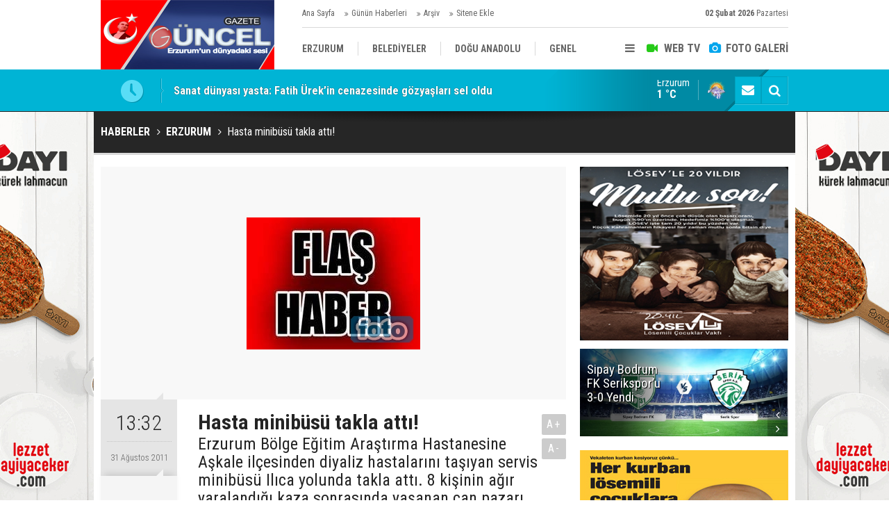

--- FILE ---
content_type: text/html; charset=UTF-8
request_url: https://www.gazeteguncel.com/hasta-minibusu-takla-atti-22165h.htm
body_size: 8446
content:
<!DOCTYPE html>
<html lang="tr" itemscope itemtype="http://schema.org/NewsArticle">
<head>
<base href="https://www.gazeteguncel.com/" target="_self"/>
<meta http-equiv="Content-Type" content="text/html; charset=UTF-8" />
<meta http-equiv="Content-Language" content="tr" />
<meta name="viewport" content="width=device-width,initial-scale=1,minimum-scale=1,maximum-scale=1,user-scalable=0" />
<link rel="icon" href="/favicon.ico?1"> 
<meta http-equiv="Refresh" content="300" />
<title>Hasta minibüsü takla attı!</title>
<meta name="description" content="Erzurum Bölge Eğitim Araştırma Hastanesine Aşkale ilçesinden diyaliz hastalarını taşıyan servis minibüsü Ilıca yolunda takla attı. 8 kişinin ağır yaralandığı kaza sonrasında yaşanan can pazarı cep telefonu kamerasına yansıdı." />
<link rel="canonical" href="https://www.gazeteguncel.com/hasta-minibusu-takla-atti-22165h.htm" />
<link rel="amphtml" href="https://www.gazeteguncel.com/service/amp/hasta-minibusu-takla-atti-22165h.htm">
<link rel="image_src" type="image/jpeg" href="https://www.gazeteguncel.com/d/news/14997.jpg" />
<meta name="DC.date.issued" content="2011-08-31T13:32:03+03:00" />
<meta property="og:site_name" content="Gazete Güncel" />
<meta property="og:url" content="https://www.gazeteguncel.com/hasta-minibusu-takla-atti-22165h.htm" />
<meta property="og:title" content="Hasta minibüsü takla attı!" />
<meta property="og:description" content="Erzurum Bölge Eğitim Araştırma Hastanesine Aşkale ilçesinden diyaliz hastalarını taşıyan servis minibüsü Ilıca yolunda takla attı. 8 kişinin ağır yaralandığı kaza sonrasında yaşanan can pazarı cep telefonu kamerasına yansıdı." />
<meta property="og:image" content="https://www.gazeteguncel.com/d/news/14997.jpg" />
<meta property="og:type" content="article" />
<meta name="twitter:card" content="summary_large_image">
<meta name="twitter:image" content="https://www.gazeteguncel.com/d/news/14997.jpg" />
<meta name="twitter:site" content="@">
<meta name="twitter:url" content="https://www.gazeteguncel.com/hasta-minibusu-takla-atti-22165h.htm">
<meta name="twitter:title" content="Hasta minibüsü takla attı!" />
<meta name="twitter:description" content="Erzurum Bölge Eğitim Araştırma Hastanesine Aşkale ilçesinden diyaliz hastalarını taşıyan servis minibüsü Ilıca yolunda takla attı. 8 kişinin ağır yaralandığı kaza sonrasında yaşanan can pazarı cep telefonu kamerasına yansıdı." />
<meta itemprop="author" content="Gazete Güncel" />
<meta itemprop="url" content="https://www.gazeteguncel.com/hasta-minibusu-takla-atti-22165h.htm" />
<meta itemprop="thumbnailUrl" content="https://www.gazeteguncel.com/d/news_t/14997.jpg" />
<meta itemprop="articleSection" content="Erzurum" />
<meta itemprop="dateCreated" content="2011-08-31T13:32:03+03:00" />
<meta itemprop="dateModified" content="-0001-11-30T00:00:00+01:56" />
<meta itemprop="mainEntityOfPage" content="https://www.gazeteguncel.com/erzurum-haberleri-1hk.htm" />
<meta itemprop="image" content="https://www.gazeteguncel.com/d/news/14997.jpg" />
<meta itemprop="headline" content="erzurum&#039;da şok kaza  8 yaralı" />
<link href="https://www.gazeteguncel.com/s/style.css?170224.css" type="text/css" rel="stylesheet" />
<script type="text/javascript">var BURL="https://www.gazeteguncel.com/"; var SURL="https://www.gazeteguncel.com/s/"; var DURL="https://www.gazeteguncel.com/d/";</script>
<script type="text/javascript" src="https://www.gazeteguncel.com/s/function.js?170224.js"></script>
<script>
  (function(i,s,o,g,r,a,m){i['GoogleAnalyticsObject']=r;i[r]=i[r]||function(){
  (i[r].q=i[r].q||[]).push(arguments)},i[r].l=1*new Date();a=s.createElement(o),
  m=s.getElementsByTagName(o)[0];a.async=1;a.src=g;m.parentNode.insertBefore(a,m)
  })(window,document,'script','https://www.google-analytics.com/analytics.js','ga');

  ga('create', 'UA-82152521-1', 'auto');
  ga('send', 'pageview');

</script>


<script async src="//pagead2.googlesyndication.com/pagead/js/adsbygoogle.js"></script>
<script>
  (adsbygoogle = window.adsbygoogle || []).push({
    google_ad_client: "ca-pub-5765411667902399",
    enable_page_level_ads: true
  });
</script>
<script data-ad-client="ca-pub-6134004460858765" async src="https://pagead2.googlesyndication.com/pagead/js/adsbygoogle.js">
</script>
<!--[if lt IE 9]>
<script src="https://oss.maxcdn.com/html5shiv/3.7.2/html5shiv.min.js"></script>
<script src="https://oss.maxcdn.com/respond/1.4.2/respond.min.js"></script>
<![endif]-->
</head>
<body class="body-main boxed">
<div class="CM_pageskin left visible-lg visible-md fixed"><a href="" target="_blank "><img src="https://www.gazeteguncel.com/d/banner/gifmaker-me.20240330125700.gif" width="175" height="600" alt=""/></div><div class="CM_pageskin right visible-lg visible-md fixed"><a href="" target="_blank "><img src="https://www.gazeteguncel.com/d/banner/gifmaker-me.20240330125700.gif" width="175" height="600" alt=""/></div><header class="base-header"><div class="container"><a class="logo" href="https://www.gazeteguncel.com/" rel="home"><img class="img-responsive" src="https://www.gazeteguncel.com/s/i/logo.png" alt="Gazete Güncel" width="250" height="100" /></a><div class="bar bar1"><ul class="nav-ql pull-left"><li class="parent"><i class="icon-angle-double-right"></i><a href="https://www.gazeteguncel.com/./" target="_self">Ana Sayfa</a></li><li class="parent"><i class="icon-angle-double-right"></i><a href="https://www.gazeteguncel.com/gunun-haberleri.htm" target="_self">Günün Haberleri</a></li><li class="parent"><i class="icon-angle-double-right"></i><a href="https://www.gazeteguncel.com/search_result.php" target="_self">Arşiv</a></li><li class="parent"><i class="icon-angle-double-right"></i><a href="https://www.gazeteguncel.com/sitene-ekle.htm" target="_self">Sitene Ekle</a></li></ul><span class="date pull-right"><b>02 Şubat 2026</b> Pazartesi</span></div><div class="bar bar2"><div class="nav-mini pull-right"><span class="toggle" id="menu_toggle" title="Menu"><i class="icon-menu"></i></span><a href="https://www.gazeteguncel.com/video-galeri.htm" title="Web TV"><i class="icon-videocam"></i><span>WEB TV</span></a><a href="https://www.gazeteguncel.com/foto-galeri.htm" title="Foto Galeri"><i class="icon-camera"></i><span>FOTO GALERİ</span></a></div><nav class="nav-top pull-left"><ul class="clearfix"><li><a href="https://www.gazeteguncel.com/erzurum-haberleri-1hk.htm" target="_self"><span>ERZURUM</span></a></li><li><a href="https://www.gazeteguncel.com/belediyeler-haberleri-116hk.htm" target="_self"><span>BELEDİYELER</span></a></li><li><a href="https://www.gazeteguncel.com/dogu-anadolu-haberleri-25hk.htm" target="_self"><span>DOĞU ANADOLU</span></a></li><li><a href="https://www.gazeteguncel.com/genel-haberleri-12hk.htm" target="_self"><span>GENEL</span></a></li><li><a href="https://www.gazeteguncel.com/siyaset-haberleri-5hk.htm" target="_self"><span>SİYASET</span></a></li><li><a href="https://www.gazeteguncel.com/afad-savas-haberleri-113hk.htm" target="_self"><span>AFAD/ SAVAŞ</span></a></li><li><a href="https://www.gazeteguncel.com/spor-haberleri-10hk.htm" target="_self"><span>SPOR</span></a></li><li><a href="https://www.gazeteguncel.com/kultursanatmagazin-haberleri-9hk.htm" target="_self"><span>KÜLTÜR/SANAT//MAĞAZİN</span></a></li><li><a href="https://www.gazeteguncel.com/bodrum-haberleri-7hk.htm" target="_self"><span>BODRUM</span></a></li></ul></nav></div><div id="menu"><ul class="topics clearfix"><li><span>Kategoriler</span><ul><li><a href="https://www.gazeteguncel.com/afad-savas-haberleri-113hk.htm" target="_self">Afad/ Savaş</a></li><li><a href="https://www.gazeteguncel.com/asayis-haberleri-8hk.htm" target="_self">Asayiş</a></li><li><a href="https://www.gazeteguncel.com/belediyeler-haberleri-116hk.htm" target="_self">Belediyeler</a></li><li><a href="https://www.gazeteguncel.com/bodrum-haberleri-7hk.htm" target="_self">Bodrum</a></li><li><a href="https://www.gazeteguncel.com/dogu-anadolu-haberleri-25hk.htm" target="_self">Doğu Anadolu</a></li><li><a href="https://www.gazeteguncel.com/egitim-haberleri-6hk.htm" target="_self">Eğitim</a></li><li><a href="https://www.gazeteguncel.com/ekonomi-haberleri-110hk.htm" target="_self">Ekonomi</a></li><li><a href="https://www.gazeteguncel.com/erzurum-haberleri-1hk.htm" target="_self">Erzurum</a></li><li><a href="https://www.gazeteguncel.com/genel-haberleri-12hk.htm" target="_self">Genel</a></li><li><a href="https://www.gazeteguncel.com/guncel-medya-haberleri-112hk.htm" target="_self">Güncel Medya</a></li><li><a href="https://www.gazeteguncel.com/kultursanatmagazin-haberleri-9hk.htm" target="_self">Kültür/Sanat//Mağazin</a></li><li><a href="https://www.gazeteguncel.com/mugla-haberleri-2hk.htm" target="_self">Muğla</a></li><li><a href="https://www.gazeteguncel.com/siyaset-haberleri-5hk.htm" target="_self">Siyaset</a></li><li><a href="https://www.gazeteguncel.com/spor-haberleri-10hk.htm" target="_self">Spor</a></li><li><a href="https://www.gazeteguncel.com/teknoloji-haberleri-115hk.htm" target="_self">Teknoloji</a></li><li><a href="https://www.gazeteguncel.com/yasam-haberleri-109hk.htm" target="_self">Yaşam</a></li></ul></li><li><span>Foto Galeri</span><ul><li><a href="https://www.gazeteguncel.com/asayis-11gk.htm">Asayiş</a></li><li><a href="https://www.gazeteguncel.com/belediyeler-4gk.htm">Belediyeler</a></li><li><a href="https://www.gazeteguncel.com/bolge-3gk.htm">Bölge</a></li><li><a href="https://www.gazeteguncel.com/egitim-9gk.htm">Eğitim</a></li><li><a href="https://www.gazeteguncel.com/erzurum-1gk.htm">Erzurum</a></li><li><a href="https://www.gazeteguncel.com/genel-8gk.htm">Genel</a></li><li><a href="https://www.gazeteguncel.com/magazinkultur-sanat-10gk.htm">Mağazin/Kültür Sanat</a></li><li><a href="https://www.gazeteguncel.com/saglik-7gk.htm">Sağlık</a></li><li><a href="https://www.gazeteguncel.com/savas-2gk.htm">Savaş</a></li><li><a href="https://www.gazeteguncel.com/siyaset-5gk.htm">Siyaset</a></li><li><a href="https://www.gazeteguncel.com/spor-6gk.htm">Spor</a></li></ul></li><li><span>Web TV</span><ul><li><a href="https://www.gazeteguncel.com/asayis-10vk.htm">Asayiş</a></li><li><a href="https://www.gazeteguncel.com/belediyeler-11vk.htm">Belediyeler</a></li><li><a href="https://www.gazeteguncel.com/bolge-8vk.htm">Bölge</a></li><li><a href="https://www.gazeteguncel.com/dunya-3vk.htm">Dünya</a></li><li><a href="https://www.gazeteguncel.com/egitim-14vk.htm">Eğitim</a></li><li><a href="https://www.gazeteguncel.com/erzurum-6vk.htm">Erzurum</a></li><li><a href="https://www.gazeteguncel.com/genel-5vk.htm">Genel</a></li><li><a href="https://www.gazeteguncel.com/ilceler-7vk.htm">İlçeler</a></li><li><a href="https://www.gazeteguncel.com/komik-15vk.htm">Komik</a></li><li><a href="https://www.gazeteguncel.com/medya-13vk.htm">Medya</a></li><li><a href="https://www.gazeteguncel.com/saglik-12vk.htm">Sağlık</a></li><li><a href="https://www.gazeteguncel.com/siyaset-9vk.htm">Siyaset</a></li><li><a href="https://www.gazeteguncel.com/spor-4vk.htm">Spor</a></li></ul></li><li><span>Diğer</span><ul><li><a href="https://www.gazeteguncel.com/yazarlar.htm">Yazarlar</a></li><li><a href="https://www.gazeteguncel.com/mansetler.htm">Manşetler</a></li><li><a href="https://www.gazeteguncel.com/gunun-haberleri.htm">Günün Haberleri</a></li><li><a href="https://www.gazeteguncel.com/gazete.htm">Gazete Manşetleri</a></li><li><a href="https://www.gazeteguncel.com/sitene-ekle.htm">Sitene Ekle</a></li><li><a href="https://www.gazeteguncel.com/contact.php">İletişim</a></li></ul></li></ul></div></div></header><main role="main"><div class="bar-lm"><div class="container"><div class="last-min pull-left"><ul class="owl-carousel"><li><a href="https://www.gazeteguncel.com/sanat-dunyasi-yasta-fatih-urekin-cenazesinde-gozyaslari-sel-oldu-170023h.htm">Sanat dünyası yasta: Fatih Ürek’in cenazesinde gözyaşları sel oldu</a></li><li><a href="https://www.gazeteguncel.com/erzurumda-yapimi-devam-eden-dort-tunelin-son-durumu-170021h.htm">Erzurum’da yapımı devam eden dört tünelin son durumu</a></li><li><a href="https://www.gazeteguncel.com/down-sendromlu-fatmanin-en-buyuk-hayali-170020h.htm">Down sendromlu Fatma’nın en büyük hayali</a></li><li><a href="https://www.gazeteguncel.com/50-gun-takip-edip-300-saat-izlediler-170022h.htm">50 gün takip edip 300 saat izlediler!</a></li><li><a href="https://www.gazeteguncel.com/sipay-bodrum-fk-seriksporu-3-0-yendi-170018h.htm">Sipay Bodrum FK Serikspor’u 3-0 Yendi</a></li><li><a href="https://www.gazeteguncel.com/dogu-buz-tuttu-donuyoruz-170019h.htm">Doğu buz tuttu: Donuyoruz</a></li><li><a href="https://www.gazeteguncel.com/erzurumspor-transfer-sessizligini-santos-ile-bozdu-170011h.htm">Erzurumspor transfer sessizliğini Santos ile bozdu!</a></li><li><a href="https://www.gazeteguncel.com/erzurumda-aranan-hukumlu-yakalandi-170015h.htm">Erzurum'da aranan hükümlü yakalandı</a></li><li><a href="https://www.gazeteguncel.com/akaryakita-zam-geliyor-170017h.htm">Akaryakıta zam geliyor!</a></li><li><a href="https://www.gazeteguncel.com/ozbaltadan-net-mesaj-mutlaka-2-oyuncu-daha-aramiza-katmaliyiz-170016h.htm">Özbalta’dan net mesaj: Mutlaka 2 oyuncu daha aramıza katmalıyız</a></li></ul></div><div class="nav-tool pull-right"><a href="https://www.gazeteguncel.com/contact.php" title="İletişim"><i class="icon-mail-alt"></i></a><a href="https://www.gazeteguncel.com/search_result.php" title="Site içi arama"><i class="icon-search"></i></a></div><a class="weather-info pull-right" href="https://www.gazeteguncel.com/weather_report.php" title="Hava durumu" style="background-position: right -1102px;"><span class="city">Erzurum<span>1 °C</span></span></a></div></div><div class="page-title"><div class="container"><ol itemscope itemtype="http://schema.org/BreadcrumbList">
<li itemscope itemtype="http://schema.org/ListItem" itemprop="itemListElement"><a itemprop="item" href="https://www.gazeteguncel.com/"><h1 itemprop="name">HABERLER</h1></a></li>
<li itemscope itemtype="http://schema.org/ListItem" itemprop="itemListElement"><a itemprop="item" href="https://www.gazeteguncel.com/erzurum-haberleri-1hk.htm"><h2 itemprop="name">ERZURUM</h2></a></li>
<li itemscope itemtype="http://schema.org/ListItem" itemprop="itemListElement"><span itemprop="name">Hasta minibüsü takla attı!</span></li></ol></div></div><div class="page-inner"><div class="container clearfix"><div class="page-content"><div data-order="1" data-id="22165" data-title="Hasta minibüsü takla attı!" data-url="https://www.gazeteguncel.com/hasta-minibusu-takla-atti-22165h.htm"><div class="imgc image"><img src="https://www.gazeteguncel.com/d/news/14997.jpg" alt="Hasta minibüsü takla attı!" /></div><aside class="article-side clearfix"><div class="content-date" itemprop="datePublished" content="2011-08-31T13:32:03+03:00"><span class="p1">13:32</span><span class="p2">31 Ağustos 2011</span></div><div class="content-tools bookmark-block" data-type="1"><a class="icon-mail-alt" rel="nofollow" href="javascript:void(0)" onclick="return openPopUp_520x390('https://www.gazeteguncel.com/send_to_friend.php?type=1&amp;id=22165');" title="Arkadaşına Gönder"></a><a class="icon-print" rel="nofollow" href="javascript:void(0)" onclick="return openPopUp_670x500('https://www.gazeteguncel.com/print.php?type=1&amp;id=22165')" title="Yazdır"></a><span class="icon-comment" onclick="$.scrollTo('.comment-block', 600);" title="Yorum Yap"></span></div></aside><article class="news-detail clearfix"><div class="content-heading"><h1 class="content-title" itemprop="name">Hasta minibüsü takla attı!</h1><h2 class="content-description" itemprop="description"><summary>Erzurum Bölge Eğitim Araştırma Hastanesine Aşkale ilçesinden diyaliz hastalarını taşıyan servis minibüsü Ilıca yolunda takla attı. 8 kişinin ağır yaralandığı kaza sonrasında yaşanan can pazarı cep telefonu kamerasına yansıdı.</summary></h2><div class="text-size"><span onclick="changeFontSize('.text-content', 'u');" title="Yazıyı büyüt">A+</span><span onclick="changeFontSize('.text-content', 'd');" title="Yazıyı küçült">A-</span></div></div><div class="advert"><div class="holder"><a href="http://guvendikmarket.com/" target="_blank "><img src="https://www.gazeteguncel.com/d/banner/gifmaker-me.20240330130235.gif" width="300" height="250" alt=""/></a></div></div><div itemprop="articleBody" class="text-content"><p>Erzurum Güncel- Edinilen bilgiye göre, Erzurum – Ilıca Karayolu üzerinde bugün saat 12. 25 sıralarında meydana gelen trafik kazasında Cahit Şimşek idaresindeki 25 DZ 190 servis minibüsü, aracın lastiğinin patlaması sonucu takla atarak yaklaşık 300 metre sürüklendi. Kazada minibüs içerisinde sıkışan 8 kişi ağır yaralandı. Minibüsün altında kalarak sıkışan yaralıların imdadına yoldan geçen sürücüler ve çevredeki vatandaşlar koştu. Vatandaşlar yan yatan minibüsü düzelterek altında kalan yaralıları çıkardılar. Yaşanan can pazarı bu sırada bir vatandaş tarafından cep telefonu kamerasıyla kaydedildi. Daha sonra olay yerine sevk edilen 4 ambulans ile yaralılar Bölge Eğitim ve Aziziye Araştırma Hastanesine kaldırıldı. Yaralıların hayati tehlikelerinin devam ettiği öğrenildi.
Öte yandan kaza yapan minibüsle Aşkale ilçesindeki diyaliz hastalarının alınıp Erzurum Bölge Eğitim Araştırma Hastanesine getirildiği belirtildi. 
Hastane yolunda meydana gelen kazada yaralanan sürücü hariç diğer 7 yaralının diyalize girdikleri bildirildi.
Kaza sonrasında trafik ekipleri incelemede bulunurken olayla ilgili soruşturma başlatıldı.</p></div><figure class="rel-content rc-large"><a href="hasta-minibusu-takla-atti-22165g.htm"><img src="https://www.gazeteguncel.com/d/gallery/22165_s.jpg" alt="Hasta minibüsü takla attı!"><i class="icon icon-camera"></i></a><figcaption><time>31 Ağustos 2011 Çarşamba 13:32</time><h3>Hasta minibüsü takla attı!</h3><p></p></figcaption></figure></article><div class="middle_sub_page_title"><span>Önceki ve Sonraki Haberler</span></div><div class="news-other-nav clearfix"><a class="prev" href="https://www.gazeteguncel.com/domuz-sayisi-artti-22164h.htm" rel="prev"><i class="icon-angle-left"></i><img class="img-responsive" src="https://www.gazeteguncel.com/d/news/14996.jpg" alt="" /><span class="t">Domuz sayısı arttı!</span></a><a class="next" href="https://www.gazeteguncel.com/pkklilara-gece-baskini-22166h.htm" rel="next"><i class="icon-angle-right"></i><img class="img-responsive" src="https://www.gazeteguncel.com/d/news/14998.jpg" alt="" /><span class="t">PKK'lılara gece baskını!</span></a></div><section class="comment-block"><h1 class="caption"><span>HABERE</span> YORUM KAT</h1><div class="comment_add clearfix"><form method="post" id="comment_form_22165" onsubmit="return addComment(this, 1, 22165);"><textarea name="comment_content" class="comment_content" rows="6" placeholder="YORUMUNUZ" maxlength="500"></textarea><input type="hidden" name="reply" value="0" /><span class="reply_to"></span><input type="text" name="member_name" class="member_name" placeholder="AD-SOYAD" /><input type="submit" name="comment_submit" class="comment_submit" value="YORUMLA" /></form><div class="info"><b>UYARI:</b> Küfür, hakaret, rencide edici cümleler veya imalar, inançlara saldırı içeren, imla kuralları ile yazılmamış,<br /> Türkçe karakter kullanılmayan ve büyük harflerle yazılmış yorumlar onaylanmamaktadır.</div></div></section><div id="fb-comments-22165" class="fb-comments" data-href="https://www.gazeteguncel.com/hasta-minibusu-takla-atti-22165h.htm" data-width="100%" data-numposts="5" data-colorscheme="light"></div><div class="banner"><script async src="https://pagead2.googlesyndication.com/pagead/js/adsbygoogle.js?client=ca-pub-1442136454405846"
     crossorigin="anonymous"></script></div></div></div><aside class="base-side clearfix"><div class="banner banner-side"><a href="https://www.losev.org.tr/v6" target="_blank">
                        <img alt="kizilay_banner_300X250" src="http://www.gazeteguncel.com/d/banner/losev.jpg" >
                    </a></div><div class="headline-side"><ul class="owl-responsive-1200 owl-carousel"><li><a href="https://www.gazeteguncel.com/sipay-bodrum-fk-seriksporu-3-0-yendi-170018h.htm"><img src="https://www.gazeteguncel.com/d/news/265739.jpg" alt="Sipay Bodrum FK Serikspor’u 3-0 Yendi" /><span class="title">Sipay Bodrum FK Serikspor’u 3-0 Yendi</span></a></li><li><a href="https://www.gazeteguncel.com/ozbaltadan-net-mesaj-mutlaka-2-oyuncu-daha-aramiza-katmaliyiz-170016h.htm"><img class="owl-lazy" src="https://www.gazeteguncel.com/s/i/img-rep.gif" data-src="https://www.gazeteguncel.com/d/news/265736.jpg" alt="Özbalta’dan net mesaj: Mutlaka 2 oyuncu daha aramıza katmalıyız" /><span class="title">Özbalta’dan net mesaj: Mutlaka 2 oyuncu daha aramıza katmalıyız</span></a></li><li><a href="https://www.gazeteguncel.com/fenerbahce-transferi-bildirdi-forma-giyemeden-1-imza-daha-atti-170006h.htm"><img class="owl-lazy" src="https://www.gazeteguncel.com/s/i/img-rep.gif" data-src="https://www.gazeteguncel.com/d/news/265716.jpg" alt="Fenerbahçe transferi bildirdi: Forma giyemeden 1 imza daha attı" /><span class="title">Fenerbahçe transferi bildirdi: Forma giyemeden 1 imza daha attı</span></a></li><li><a href="https://www.gazeteguncel.com/2-kanalda-2-ayri-maci-var-fenerbahceliler-sasiracak-169992h.htm"><img class="owl-lazy" src="https://www.gazeteguncel.com/s/i/img-rep.gif" data-src="https://www.gazeteguncel.com/d/news/265687.jpg" alt="2 kanalda 2 ayrı maçı var: Fenerbahçeliler şaşıracak" /><span class="title">2 kanalda 2 ayrı maçı var: Fenerbahçeliler şaşıracak</span></a></li><li><a href="https://www.gazeteguncel.com/erman-toroglu-galatasaraylilara-kusura-bakmayin-diyerek-acikladi-169991h.htm"><img class="owl-lazy" src="https://www.gazeteguncel.com/s/i/img-rep.gif" data-src="https://www.gazeteguncel.com/d/news/265686.jpg" alt="Erman Toroğlu Galatasaraylılara &quot;Kusura bakmayın&quot; diyerek açıkladı" /><span class="title">Erman Toroğlu Galatasaraylılara "Kusura bakmayın" diyerek açıkladı</span></a></li><li><a href="https://www.gazeteguncel.com/arda-guler-isyani-viral-oldu-dunya-bu-hareketi-konusuyor-169990h.htm"><img class="owl-lazy" src="https://www.gazeteguncel.com/s/i/img-rep.gif" data-src="https://www.gazeteguncel.com/d/news/265685.jpg" alt="Arda Güler isyanı viral oldu: Dünya bu hareketi konuşuyor" /><span class="title">Arda Güler isyanı viral oldu: Dünya bu hareketi konuşuyor</span></a></li><li><a href="https://www.gazeteguncel.com/galatasaray-leminayi-da-kaybetti-169988h.htm"><img class="owl-lazy" src="https://www.gazeteguncel.com/s/i/img-rep.gif" data-src="https://www.gazeteguncel.com/d/news/265682.jpg" alt="Galatasaray Lemina&#039;yı da kaybetti" /><span class="title">Galatasaray Lemina'yı da kaybetti</span></a></li><li><a href="https://www.gazeteguncel.com/fenerbahceliler-el-atti-erzincan-ayaga-kalkti-169986h.htm"><img class="owl-lazy" src="https://www.gazeteguncel.com/s/i/img-rep.gif" data-src="https://www.gazeteguncel.com/d/news/265680.jpg" alt="Fenerbahçeliler el attı Erzincan ayağa kalktı" /><span class="title">Fenerbahçeliler el attı Erzincan ayağa kalktı</span></a></li><li><a href="https://www.gazeteguncel.com/amedspora-veda-etti-169987h.htm"><img class="owl-lazy" src="https://www.gazeteguncel.com/s/i/img-rep.gif" data-src="https://www.gazeteguncel.com/d/news/265681.jpg" alt="Amedspor&#039;a veda etti" /><span class="title">Amedspor'a veda etti</span></a></li><li><a href="https://www.gazeteguncel.com/kaliteli-omega-3-kullanimi-neden-onemlidir-169979h.htm"><img class="owl-lazy" src="https://www.gazeteguncel.com/s/i/img-rep.gif" data-src="https://www.gazeteguncel.com/d/news/265667.jpg" alt="Kaliteli Omega 3 Kullanımı Neden Önemlidir?" /><span class="title">Kaliteli Omega 3 Kullanımı Neden Önemlidir?</span></a></li></ul></div><div class="banner banner-side"><a href="https://www.losev.org.tr/v6" target="_blank"><img src="http://www.gazeteguncel.com/d/banner/loseev.jpg" width="300" height="250" alt=""/></a></div><div class="side-content news-side-list"><div class="side-caption-2"><span>Bu Kategorideki Diğer Haberler</span></div><div class="row ms-row-fit"><a class="col-xs-12 col-ms-6 col-sm-6 col-md-12" href="erzurumda-yapimi-devam-eden-dort-tunelin-son-durumu-170021h.htm"><img class="img-responsive" src="https://www.gazeteguncel.com/d/news/265744.jpg" alt="Erzurum’da yapımı devam eden dört tünelin son durumu" /><span class="t">Erzurum’da yapımı devam eden dört tünelin son durumu</span></a><a class="col-xs-12 col-ms-6 col-sm-6 col-md-12" href="down-sendromlu-fatmanin-en-buyuk-hayali-170020h.htm"><img class="img-responsive" src="https://www.gazeteguncel.com/d/news/265742.jpg" alt="Down sendromlu Fatma’nın en büyük hayali" /><span class="t">Down sendromlu Fatma’nın en büyük hayali</span></a><a class="col-xs-12 col-ms-6 col-sm-6 col-md-12" href="ogretmenin-feci-olumu-170012h.htm"><img class="img-responsive" src="https://www.gazeteguncel.com/d/news/265727.jpg" alt="Öğretmenin feci ölümü" /><span class="t">Öğretmenin feci ölümü</span></a><a class="col-xs-12 col-ms-6 col-sm-6 col-md-12" href="erzurumda-115-milyonluk-esnaf-kredisi-vurgunu-19-tutuklama-170002h.htm"><img class="img-responsive" src="https://www.gazeteguncel.com/d/news/265707.jpg" alt="Erzurum’da 11,5 milyonluk esnaf kredisi vurgunu! 19 tutuklama" /><span class="t">Erzurum’da 11,5 milyonluk esnaf kredisi vurgunu! 19 tutuklama</span></a><a class="col-xs-12 col-ms-6 col-sm-6 col-md-12" href="erzurum-adliyesine-ilginc-dosya-kardan-adamin-sapkasi-calindi-169998h.htm"><img class="img-responsive" src="https://www.gazeteguncel.com/d/news/265699.jpg" alt="Erzurum Adliyesi’ne İlginç Dosya; Kardan Adamın Şapkası Çalındı!" /><span class="t">Erzurum Adliyesi’ne İlginç Dosya; Kardan Adamın Şapkası Çalındı!</span></a></div></div><div class="banner banner-side"><a href="https://www.losev.org.tr/v6" target="_blank">
                        <img alt="kizilay_banner_300X250" src="http://www.gazeteguncel.com/d/banner/losev.jpg" >
                    </a></div><div class="side-content currency-side"><ul class="row clearfix"><li class="col-xs-6 col-ms-3 col-md-6 up">DOLAR<span>43.49</span></li><li class="col-xs-6 col-ms-3 col-md-6 up">EURO<span>51.66</span></li><li class="col-xs-6 col-ms-3 col-md-6 down">ALTIN<span>6570.56</span></li><li class="col-xs-6 col-ms-3 col-md-6 up">BIST 100<span>12433.5</span></li></ul></div><div class="banner banner-side"><a href="https://www.mehmetcik.org.tr/?popup=no" target="_blank"><img src="http://www.gazeteguncel.com/d/banner/mehmetcikk.jpg" width="300" height="250" alt=""/></a></div><div class="headline-side cat-news-side box-blue"><ul class="owl-responsive-1200 owl-carousel"><li><a href="https://www.gazeteguncel.com/50-gun-takip-edip-300-saat-izlediler-170022h.htm"><img src="https://www.gazeteguncel.com/d/news/265746.jpg" alt="50 gün takip edip 300 saat izlediler!" /><span class="title">50 gün takip edip 300 saat izlediler!</span></a></li><li><a href="https://www.gazeteguncel.com/erzurumda-aranan-hukumlu-yakalandi-170015h.htm"><img src="https://www.gazeteguncel.com/d/news/265734.jpg" alt="Erzurum&#039;da aranan hükümlü yakalandı" /><span class="title">Erzurum'da aranan hükümlü yakalandı</span></a></li><li><a href="https://www.gazeteguncel.com/erzurumda-uyusturucu-operasyonu-4-tutuklama-170013h.htm"><img src="https://www.gazeteguncel.com/d/news/265730.jpg" alt="Erzurum’da uyuşturucu operasyonu: 4 tutuklama" /><span class="title">Erzurum’da uyuşturucu operasyonu: 4 tutuklama</span></a></li><li><a href="https://www.gazeteguncel.com/kirmizi-bultenle-ve-ulusal-seviyede-aranan-14-suclu-turkiyeye-getirildi-169971h.htm"><img src="https://www.gazeteguncel.com/d/news/265650.jpg" alt="Kırmızı bültenle ve ulusal seviyede aranan 14 suçlu Türkiye’ye getirildi" /><span class="title">Kırmızı bültenle ve ulusal seviyede aranan 14 suçlu Türkiye’ye getirildi</span></a></li><li><a href="https://www.gazeteguncel.com/46-ilde-feto-operasyonu-82-tutuklama-169970h.htm"><img src="https://www.gazeteguncel.com/d/news/265648.jpg" alt="46 ilde FETÖ operasyonu: 82 tutuklama" /><span class="title">46 ilde FETÖ operasyonu: 82 tutuklama</span></a></li></ul></div><div class="headline-side cat-news-side box-pink"><ul class="owl-responsive-1200 owl-carousel"><li><a href="https://www.gazeteguncel.com/etunun-akan-veride-veri-madenciligi-projesi-tubitak-1001-destegi-aldi-170007h.htm"><img src="https://www.gazeteguncel.com/d/news/265717.jpg" alt="ETÜ’nün Akan Veride Veri Madenciliği Projesi TÜBİTAK 1001 Desteği Aldı" /><span class="title">ETÜ’nün Akan Veride Veri Madenciliği Projesi TÜBİTAK 1001 Desteği Aldı</span></a></li><li><a href="https://www.gazeteguncel.com/ogrencilere-af-yolda-169960h.htm"><img src="https://www.gazeteguncel.com/d/news/265628.jpg" alt="Öğrencilere af yolda" /><span class="title">Öğrencilere af yolda</span></a></li><li><a href="https://www.gazeteguncel.com/bakan-tekin-agrida-besizlere-karne-sevinci-yasatti-169885h.htm"><img src="https://www.gazeteguncel.com/d/news/265482.jpg" alt="Bakan Tekin, Ağrı’da beşizlere karne sevinci yaşattı" /><span class="title">Bakan Tekin, Ağrı’da beşizlere karne sevinci yaşattı</span></a></li><li><a href="https://www.gazeteguncel.com/yusuf-tekinden-ataturk-karnelerden-kaldirildi-iddialarina-cevap-169859h.htm"><img src="https://www.gazeteguncel.com/d/news/265434.jpg" alt="Yusuf Tekin&#039;den &#039;Atatürk karnelerden kaldırıldı&#039; iddialarına cevap" /><span class="title">Yusuf Tekin'den 'Atatürk karnelerden kaldırıldı' iddialarına cevap</span></a></li><li><a href="https://www.gazeteguncel.com/ataturk-universitesi-arastirma-universiteleri-arasinda-2025-yilinin-yildizi-oldu-169671h.htm"><img src="https://www.gazeteguncel.com/d/news/265090.jpg" alt="Atatürk Üniversitesi, araştırma üniversiteleri arasında 2025 yılının yıldızı oldu" /><span class="title">Atatürk Üniversitesi, araştırma üniversiteleri arasında 2025 yılının yıldızı oldu</span></a></li></ul></div><div class="headline-side cat-news-side box-blue"><ul class="owl-responsive-1200 owl-carousel"><li><a href="https://www.gazeteguncel.com/dogu-buz-tuttu-donuyoruz-170019h.htm"><img src="https://www.gazeteguncel.com/d/news/265740.jpg" alt="Doğu buz tuttu: Donuyoruz" /><span class="title">Doğu buz tuttu: Donuyoruz</span></a></li><li><a href="https://www.gazeteguncel.com/ikinci-soguk-hava-dalgasi-geliyor-169983h.htm"><img src="https://www.gazeteguncel.com/d/news/265674.jpg" alt="İkinci soğuk hava dalgası geliyor!" /><span class="title">İkinci soğuk hava dalgası geliyor!</span></a></li><li><a href="https://www.gazeteguncel.com/yusufeli-merkez-viyadugu-ulasima-nefes-aldirdi-169965h.htm"><img src="https://www.gazeteguncel.com/d/news/265638.jpg" alt="Yusufeli Merkez Viyadüğü ulaşıma nefes aldırdı" /><span class="title">Yusufeli Merkez Viyadüğü ulaşıma nefes aldırdı</span></a></li><li><a href="https://www.gazeteguncel.com/kuvvetli-yagis-kar-ve-cig-tehlikesine-karsi-uyardi-169952h.htm"><img src="https://www.gazeteguncel.com/d/news/265613.jpg" alt="Kuvvetli yağış, kar ve çığ tehlikesine karşı uyardı" /><span class="title">Kuvvetli yağış, kar ve çığ tehlikesine karşı uyardı</span></a></li><li><a href="https://www.gazeteguncel.com/9-il-icin-sari-uyari-yogun-kar-yagisina-dikkat-169913h.htm"><img src="https://www.gazeteguncel.com/d/news/265535.jpg" alt="9 il için &quot;sarı&quot; uyarı: Yoğun kar yağışına dikkat" /><span class="title">9 il için "sarı" uyarı: Yoğun kar yağışına dikkat</span></a></li></ul></div><div class="headline-side cat-news-side box-blue"><ul class="owl-responsive-1200 owl-carousel"><li><a href="https://www.gazeteguncel.com/sipay-bodrum-fk-seriksporu-3-0-yendi-170018h.htm"><img src="https://www.gazeteguncel.com/d/news/265739.jpg" alt="Sipay Bodrum FK Serikspor’u 3-0 Yendi" /><span class="title">Sipay Bodrum FK Serikspor’u 3-0 Yendi</span></a></li><li><a href="https://www.gazeteguncel.com/erzurumspor-transfer-sessizligini-santos-ile-bozdu-170011h.htm"><img src="https://www.gazeteguncel.com/d/news/265725.jpg" alt="Erzurumspor transfer sessizliğini Santos ile bozdu!" /><span class="title">Erzurumspor transfer sessizliğini Santos ile bozdu!</span></a></li><li><a href="https://www.gazeteguncel.com/ozbaltadan-net-mesaj-mutlaka-2-oyuncu-daha-aramiza-katmaliyiz-170016h.htm"><img src="https://www.gazeteguncel.com/d/news/265736.jpg" alt="Özbalta’dan net mesaj: Mutlaka 2 oyuncu daha aramıza katmalıyız" /><span class="title">Özbalta’dan net mesaj: Mutlaka 2 oyuncu daha aramıza katmalıyız</span></a></li><li><a href="https://www.gazeteguncel.com/erzurumspor-sariyeri-4-golle-gecti-170014h.htm"><img src="https://www.gazeteguncel.com/d/news/265732.jpg" alt="Erzurumspor, Sarıyer&#039;i 4 golle geçti!" /><span class="title">Erzurumspor, Sarıyer'i 4 golle geçti!</span></a></li><li><a href="https://www.gazeteguncel.com/fenerbahce-transferi-bildirdi-forma-giyemeden-1-imza-daha-atti-170006h.htm"><img src="https://www.gazeteguncel.com/d/news/265716.jpg" alt="Fenerbahçe transferi bildirdi: Forma giyemeden 1 imza daha attı" /><span class="title">Fenerbahçe transferi bildirdi: Forma giyemeden 1 imza daha attı</span></a></li></ul></div><div class="headline-side cat-news-side "><ul class="owl-responsive-1200 owl-carousel"><li><a href="https://www.gazeteguncel.com/oglundan-skandal-otesi-paylasim-168869h.htm"><img src="https://www.gazeteguncel.com/d/news/263566.jpg" alt="Oğlundan skandal ötesi paylaşım" /><span class="title">Oğlundan skandal ötesi paylaşım</span></a></li><li><a href="https://www.gazeteguncel.com/dondurmanin-da-tadi-kacti-167325h.htm"><img src="https://www.gazeteguncel.com/d/news/260733.jpg" alt="Dondurmanın da tadı kaçtı!" /><span class="title">Dondurmanın da tadı kaçtı!</span></a></li><li><a href="https://www.gazeteguncel.com/mugla-buyuksehirden-kadinlara-sosyal-destek-ve-dayanisma-merkezi-166840h.htm"><img src="https://www.gazeteguncel.com/d/news/259854.jpg" alt="Muğla Büyükşehir’den Kadınlara Sosyal Destek ve Dayanışma Merkezi" /><span class="title">Muğla Büyükşehir’den Kadınlara Sosyal Destek ve Dayanışma Merkezi</span></a></li><li><a href="https://www.gazeteguncel.com/buyuksehire-ait-yangin-tankerleri-gorevde-166740h.htm"><img src="https://www.gazeteguncel.com/d/news/259677.jpg" alt="Büyükşehir’e Ait Yangın Tankerleri Görevde" /><span class="title">Büyükşehir’e Ait Yangın Tankerleri Görevde</span></a></li><li><a href="https://www.gazeteguncel.com/muglada-direksiyon-kadinlarin-elinde-166714h.htm"><img src="https://www.gazeteguncel.com/d/news/259630.jpg" alt="Muğla’da Direksiyon Kadınların Elinde" /><span class="title">Muğla’da Direksiyon Kadınların Elinde</span></a></li></ul></div><div class="banner banner-side"><a href="https://www.losev.org.tr/v6" target="_blank"><img src="http://www.gazeteguncel.com/d/banner/loseev.jpg" width="300" height="250" alt=""/></a></div></aside></div></div></main><footer class="base-footer"><div class="container"><ul class="nav-footer"><li class="parent"><a href="https://www.gazeteguncel.com/./" target="_self">Ana Sayfa</a></li><li class="parent"><a href="https://www.gazeteguncel.com/identity.php" target="_self">Künye</a></li><li class="parent"><a href="https://www.gazeteguncel.com/contact.php" target="_self">İletişim</a></li><li class="parent"><a href="https://www.gazeteguncel.com/guest_book.php" target="_self">Ziyaretçi Defteri</a></li><li class="parent"><a href="https://www.gazeteguncel.com/rss/" target="_self">RSS</a></li></ul><div class="info">0532 235 71 84<br />Tüm Hakları Saklıdır &copy; 2016 <h1>Gazete Güncel</h1></div><div class="nav-social"><a href="http://www.facebook.com" rel="nofollow" target="_blank" title="Facebook ile takip et"><i class="icon-facebook"></i></a><a href="https://www.gazeteguncel.com/rss/" target="_blank" title="RSS, News Feed, Haber Beslemesi"><i class="icon-rss"></i></a><a href="https://www.gazeteguncel.com/member_login.php" title="Üye girişi"><i class="icon-lock"></i></a><a href="https://www.gazeteguncel.com/search_result.php" title="Site içi arama"><i class="icon-search"></i></a></div><div class="cm-sign"><a href="//www.cmbilisim.com/haber-portali-20s.htm" target="_blank" title="CMNews Haber Portalı Scripti">Haber Scripti</a><i class="icon-cm" title="CM Bilişim Teknolojileri"></i></div><div class="back-to-top"><i class="icon-up-open"></i></div></div></footer><!-- 0.0075221061706543 --></body></html>

--- FILE ---
content_type: text/html; charset=utf-8
request_url: https://www.google.com/recaptcha/api2/aframe
body_size: 262
content:
<!DOCTYPE HTML><html><head><meta http-equiv="content-type" content="text/html; charset=UTF-8"></head><body><script nonce="8btfLHTD8448en17h10dbA">/** Anti-fraud and anti-abuse applications only. See google.com/recaptcha */ try{var clients={'sodar':'https://pagead2.googlesyndication.com/pagead/sodar?'};window.addEventListener("message",function(a){try{if(a.source===window.parent){var b=JSON.parse(a.data);var c=clients[b['id']];if(c){var d=document.createElement('img');d.src=c+b['params']+'&rc='+(localStorage.getItem("rc::a")?sessionStorage.getItem("rc::b"):"");window.document.body.appendChild(d);sessionStorage.setItem("rc::e",parseInt(sessionStorage.getItem("rc::e")||0)+1);localStorage.setItem("rc::h",'1770004646177');}}}catch(b){}});window.parent.postMessage("_grecaptcha_ready", "*");}catch(b){}</script></body></html>